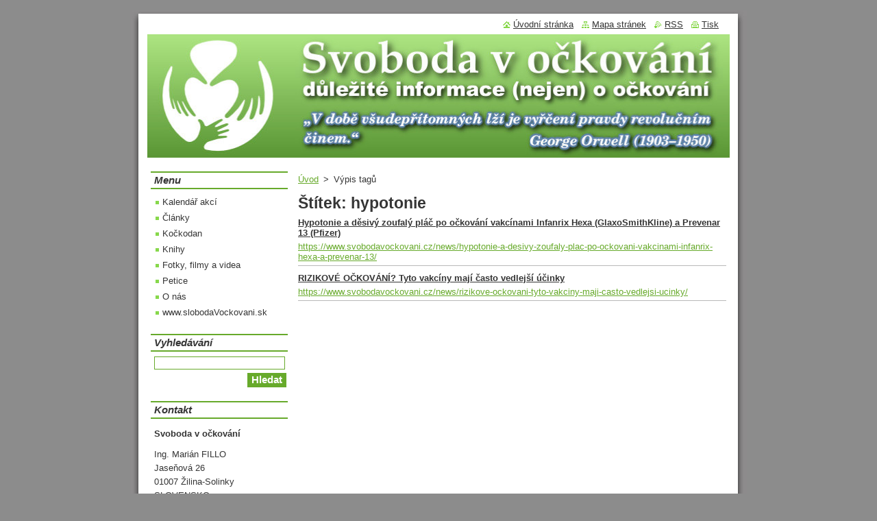

--- FILE ---
content_type: text/html; charset=UTF-8
request_url: https://www.svobodavockovani.cz/tags/hypotonie/
body_size: 10966
content:
<!--[if lte IE 9]><!DOCTYPE HTML PUBLIC "-//W3C//DTD HTML 4.01 Transitional//EN" "https://www.w3.org/TR/html4/loose.dtd"><![endif]-->
<!DOCTYPE html>
<!--[if IE]><html class="ie" lang="cs"><![endif]-->
<!--[if gt IE 9]><!--> 
<html lang="cs">
<!--<![endif]-->
  <head>
    <!--[if lt IE 8]><meta http-equiv="X-UA-Compatible" content="IE=EmulateIE7"><![endif]--><!--[if IE 8]><meta http-equiv="X-UA-Compatible" content="IE=EmulateIE8"><![endif]--><!--[if IE 9]><meta http-equiv="X-UA-Compatible" content="IE=EmulateIE9"><![endif]-->
    <base href="https://www.svobodavockovani.cz/">
  <meta charset="utf-8">
  <meta name="description" content="">
  <meta name="keywords" content="">
  <meta name="generator" content="Webnode">
  <meta name="apple-mobile-web-app-capable" content="yes">
  <meta name="apple-mobile-web-app-status-bar-style" content="black">
  <meta name="format-detection" content="telephone=no">
    <meta name="google-site-verification" content="wnvZszXdplLFO84W_Jld6u9Vm9XSh95_Ztu9od0jOGI">
  <link rel="icon" type="image/svg+xml" href="/favicon.svg" sizes="any">  <link rel="icon" type="image/svg+xml" href="/favicon16.svg" sizes="16x16">  <link rel="icon" href="/favicon.ico">  <link rel="stylesheet" href="https://www.svobodavockovani.cz/wysiwyg/system.style.css">
<link rel="canonical" href="https://www.svobodavockovani.cz/tags/hypotonie/">
<script type="text/javascript">(function(i,s,o,g,r,a,m){i['GoogleAnalyticsObject']=r;i[r]=i[r]||function(){
			(i[r].q=i[r].q||[]).push(arguments)},i[r].l=1*new Date();a=s.createElement(o),
			m=s.getElementsByTagName(o)[0];a.async=1;a.src=g;m.parentNode.insertBefore(a,m)
			})(window,document,'script','//www.google-analytics.com/analytics.js','ga');ga('create', 'UA-797705-6', 'auto',{"name":"wnd_header"});ga('wnd_header.set', 'dimension1', 'W1');ga('wnd_header.set', 'anonymizeIp', true);ga('wnd_header.send', 'pageview');var _gaq = _gaq || [];
				  (function() {
					var ga = document.createElement('script'); ga.type = 'text/javascript'; ga.async = true;
					ga.src = ('https:' == location.protocol ? 'https://ssl' : 'https://www') + '.google-analytics.com/ga.js';
					var s = document.getElementsByTagName('script')[0]; s.parentNode.insertBefore(ga, s);
				  })(); _gaq.push(['_setAccount', 'UA-60785656-1']);_gaq.push(['_trackPageview']);_gaq.push(['_gat._anonymizeIp']);var pageTrackerAllTrackEvent=function(category,action,opt_label,opt_value){ga('send', 'event', category, action, opt_label, opt_value)};</script>
  <link rel="alternate" type="application/rss+xml" href="https://svobodavockovani.cz/rss/all.xml" title="Všetky články">
<!--[if lte IE 9]><style type="text/css">.cke_skin_webnode iframe {vertical-align: baseline !important;}</style><![endif]-->
    <title>Štítek: hypotonie :: Svoboda v očkování</title>
    <meta name="robots" content="index, follow">
    <meta name="googlebot" content="index, follow">   
    <link href="/css/style.css" rel="stylesheet" type="text/css" media="screen,projection,handheld,tv">
    <link href="https://d11bh4d8fhuq47.cloudfront.net/_system/skins/v8/50000514/css/print.css" rel="stylesheet" type="text/css" media="print">
    <script type="text/javascript" src="https://d11bh4d8fhuq47.cloudfront.net/_system/skins/v8/50000514/js/functions.js"></script>
  
				<script type="text/javascript">
				/* <![CDATA[ */
					
					if (typeof(RS_CFG) == 'undefined') RS_CFG = new Array();
					RS_CFG['staticServers'] = new Array('https://d11bh4d8fhuq47.cloudfront.net/');
					RS_CFG['skinServers'] = new Array('https://d11bh4d8fhuq47.cloudfront.net/');
					RS_CFG['filesPath'] = 'https://www.svobodavockovani.cz/_files/';
					RS_CFG['filesAWSS3Path'] = 'https://12cca7457c.cbaul-cdnwnd.com/b99dc02f720c5839577bbab9088ad99c/';
					RS_CFG['lbClose'] = 'Zavřít';
					RS_CFG['skin'] = 'default';
					if (!RS_CFG['labels']) RS_CFG['labels'] = new Array();
					RS_CFG['systemName'] = 'Webnode';
						
					RS_CFG['responsiveLayout'] = 0;
					RS_CFG['mobileDevice'] = 0;
					RS_CFG['labels']['copyPasteSource'] = 'Více zde:';
					
				/* ]]> */
				</script><style type="text/css">/* <![CDATA[ */#i71ok6ukr6iv {position: absolute;font-size: 13px !important;font-family: "Arial", helvetica, sans-serif !important;white-space: nowrap;z-index: 2147483647;-webkit-user-select: none;-khtml-user-select: none;-moz-user-select: none;-o-user-select: none;user-select: none;}#fb48d8434cgga {position: relative;top: -14px;}* html #fb48d8434cgga { top: -11px; }#fb48d8434cgga a { text-decoration: none !important; }#fb48d8434cgga a:hover { text-decoration: underline !important; }#elb1jime0 {z-index: 2147483647;display: inline-block !important;font-size: 16px;padding: 7px 59px 9px 59px;background: transparent url(https://d11bh4d8fhuq47.cloudfront.net/img/footer/footerButtonWebnodeHover.png?ph=12cca7457c) top left no-repeat;height: 18px;cursor: pointer;}* html #elb1jime0 { height: 36px; }#elb1jime0:hover { background: url(https://d11bh4d8fhuq47.cloudfront.net/img/footer/footerButtonWebnode.png?ph=12cca7457c) top left no-repeat; }#c6bi7j82e0gc { display: none; }#cckcpa42j5fk2 {z-index: 3000;text-align: left !important;position: absolute;height: 88px;font-size: 13px !important;color: #ffffff !important;font-family: "Arial", helvetica, sans-serif !important;overflow: hidden;cursor: pointer;}#cckcpa42j5fk2 a {color: #ffffff !important;}#c6gm29r8 {color: #36322D !important;text-decoration: none !important;font-weight: bold !important;float: right;height: 31px;position: absolute;top: 19px;right: 15px;cursor: pointer;}#f1kh85c2o { float: right; padding-right: 27px; display: block; line-height: 31px; height: 31px; background: url(https://d11bh4d8fhuq47.cloudfront.net/img/footer/footerButton.png?ph=12cca7457c) top right no-repeat; white-space: nowrap; }#b973hdeg1ir74 { position: relative; left: 1px; float: left; display: block; width: 15px; height: 31px; background: url(https://d11bh4d8fhuq47.cloudfront.net/img/footer/footerButton.png?ph=12cca7457c) top left no-repeat; }#c6gm29r8:hover { color: #36322D !important; text-decoration: none !important; }#c6gm29r8:hover #f1kh85c2o { background: url(https://d11bh4d8fhuq47.cloudfront.net/img/footer/footerButtonHover.png?ph=12cca7457c) top right no-repeat; }#c6gm29r8:hover #b973hdeg1ir74 { background: url(https://d11bh4d8fhuq47.cloudfront.net/img/footer/footerButtonHover.png?ph=12cca7457c) top left no-repeat; }#j27ad3d2egf {padding-right: 11px;padding-right: 11px;float: right;height: 60px;padding-top: 18px;background: url(https://d11bh4d8fhuq47.cloudfront.net/img/footer/footerBubble.png?ph=12cca7457c) top right no-repeat;}#i9ga1b43g90h {float: left;width: 18px;height: 78px;background: url(https://d11bh4d8fhuq47.cloudfront.net/img/footer/footerBubble.png?ph=12cca7457c) top left no-repeat;}* html #elb1jime0 { filter: progid:DXImageTransform.Microsoft.AlphaImageLoader(src='https://d11bh4d8fhuq47.cloudfront.net/img/footer/footerButtonWebnode.png?ph=12cca7457c'); background: transparent; }* html #elb1jime0:hover { filter: progid:DXImageTransform.Microsoft.AlphaImageLoader(src='https://d11bh4d8fhuq47.cloudfront.net/img/footer/footerButtonWebnodeHover.png?ph=12cca7457c'); background: transparent; }* html #j27ad3d2egf { height: 78px; background-image: url(https://d11bh4d8fhuq47.cloudfront.net/img/footer/footerBubbleIE6.png?ph=12cca7457c);  }* html #i9ga1b43g90h { background-image: url(https://d11bh4d8fhuq47.cloudfront.net/img/footer/footerBubbleIE6.png?ph=12cca7457c);  }* html #f1kh85c2o { background-image: url(https://d11bh4d8fhuq47.cloudfront.net/img/footer/footerButtonIE6.png?ph=12cca7457c); }* html #b973hdeg1ir74 { background-image: url(https://d11bh4d8fhuq47.cloudfront.net/img/footer/footerButtonIE6.png?ph=12cca7457c); }* html #c6gm29r8:hover #rbcGrSigTryButtonRight { background-image: url(https://d11bh4d8fhuq47.cloudfront.net/img/footer/footerButtonHoverIE6.png?ph=12cca7457c);  }* html #c6gm29r8:hover #rbcGrSigTryButtonLeft { background-image: url(https://d11bh4d8fhuq47.cloudfront.net/img/footer/footerButtonHoverIE6.png?ph=12cca7457c);  }/* ]]> */</style><script type="text/javascript" src="https://d11bh4d8fhuq47.cloudfront.net/_system/client/js/compressed/frontend.package.1-3-108.js?ph=12cca7457c"></script><style type="text/css"></style></head>  
  <body>  
    <div id="body_bg">      
      <div id="site">      
        <div id="site_top">
        
          <div id="nonFooter">
          
            <!-- HEADER -->          
            <div id="header">  
              <div id="header_box">     
                <div class="illustration">
                  <div id="logozone">               
                    <div id="logo"><a href="home/" title="Přejít na úvodní stránku."><span id="rbcSystemIdentifierLogo" style="visibility: hidden;">Svoboda v očkování</span></a></div>          
                    <p id="moto"><span id="rbcCompanySlogan" class="rbcNoStyleSpan"></span></p>
                  </div>
                  <img src="https://12cca7457c.cbaul-cdnwnd.com/b99dc02f720c5839577bbab9088ad99c/200000537-8fe9d90e42/200001234.jpg?ph=12cca7457c" width="850" height="180" alt="">                </div>
              </div>   
            </div>            
            <!-- /HEADER -->
            
            <!-- MAIN -->
            <div id="main"> 
                                  
              <div id="mainContent">
              
                <!-- CONTENT -->
                <div id="content">
                
                  <!-- NAVIGATOR -->
                  <div id="pageNavigator" class="rbcContentBlock">        <div class="navigator">                       <a class="navFirstPage" href="/home/">Úvod</a>      <span><span> &gt; </span></span>          <span id="navCurrentPage">Výpis tagů</span>               </div>              <div class="cleaner"><!-- / --></div>        </div>                  <!-- /NAVIGATOR -->
                
                        <div class="box">        <div class="box_title"><h1>Štítek: hypotonie</h1></div>        <div class="box_content">  		        <div class="item">					<h2 class="title"><a href="https://www.svobodavockovani.cz/news/hypotonie-a-desivy-zoufaly-plac-po-ockovani-vakcinami-infanrix-hexa-a-prevenar-13/" rel="nofollow">Hypotonie a děsivý zoufalý pláč po očkování vakcínami Infanrix Hexa (GlaxoSmithKline) a Prevenar 13 (Pfizer)</a></h2>					<a class="uri" href="https://www.svobodavockovani.cz/news/hypotonie-a-desivy-zoufaly-plac-po-ockovani-vakcinami-infanrix-hexa-a-prevenar-13/" rel="nofollow">https://www.svobodavockovani.cz/news/hypotonie-a-desivy-zoufaly-plac-po-ockovani-vakcinami-infanrix-hexa-a-prevenar-13/</a>				</div>								 <div class="cleaner"><!-- / --></div>		        <div class="item">					<h2 class="title"><a href="https://www.svobodavockovani.cz/news/rizikove-ockovani-tyto-vakciny-maji-casto-vedlejsi-ucinky/" rel="nofollow">RIZIKOVÉ OČKOVÁNÍ? Tyto vakcíny mají často vedlejší účinky</a></h2>					<a class="uri" href="https://www.svobodavockovani.cz/news/rizikove-ockovani-tyto-vakciny-maji-casto-vedlejsi-ucinky/" rel="nofollow">https://www.svobodavockovani.cz/news/rizikove-ockovani-tyto-vakciny-maji-casto-vedlejsi-ucinky/</a>				</div>							                                                                 </div>      </div>            <div class="cleaner"><!-- / --></div>		                
                </div>
                <!-- /CONTENT -->
                
              </div>
              
              <!-- SIDEBAR -->
              <div id="sidebar">              
                <div id="sidebar_content">
                
                  <!-- MENU -->  
                  


		  <div class="box">	
        <div class="box_title"><h2>Menu</h2></div>
        <div class="box_content">

		<ul class="menu">
	<li class="first">
  
      <a href="/akce/">
    
      Kalendář akcí
      
  </a>
  
  </li>
	<li>
  
      <a href="/clanky/">
    
      Články
      
  </a>
  
  </li>
	<li>
  
      <a href="/kockodan/">
    
      Kočkodan
      
  </a>
  
  </li>
	<li>
  
      <a href="/knihy/">
    
      Knihy
      
  </a>
  
  </li>
	<li>
  
      <a href="/videa/">
    
      Fotky, filmy a videa
      
  </a>
  
  </li>
	<li>
  
      <a href="/petice/">
    
      Petice
      
  </a>
  
  </li>
	<li>
  
      <a href="/o-nas/">
    
      O nás
      
  </a>
  
  </li>
	<li class="last">
  
      <a href="/sk-web/">
    
      www.slobodaVockovani.sk
      
  </a>
  
  </li>
</ul>

        </div>
			</div>

					    
                  <!-- /MENU -->
                  
                  

		  <div class="box">            
        <div class="box_title"><h2>Vyhledávání</h2></div>            
        <div class="box_content">

		<form action="/search/" method="get" id="fulltextSearch">
		
		    <label for="fulltextSearchText" class="hidden">Vyhledávání</label>
      	<input type="text" id="fulltextSearchText" name="text"><br />
      	<span><input class="submit" type="submit" value="Hledat"></span>
				<div class="cleaner"><!-- / --></div>

		</form>

		    </div>
      </div>

		 
                  
                  

      <div class="box">
        <div class="box_title"><h2>Kontakt</h2></div>
        <div class="box_content">
          
		

      <p><strong>Svoboda v očkování</strong></p>
      
      
      <p class="address">Ing. Marián FILLO<br />
Jaseňová 26<br />
01007 Žilina-Solinky<br />
SLOVENSKO</p>

	            
      
      
      <p class="phone">tel./SMS/MMS: +421 904 827 031<br />
číslo účtu: 2402218167/2010 (Fio)<br />
IBAN: CZ7120100000002402218167<br />
BIC kód/SWIFT: FIOBCZPP</p>

	
      
	
	    <p class="email"><a href="&#109;&#97;&#105;&#108;&#116;&#111;:&#115;&#118;&#111;&#98;&#111;&#100;&#97;&#46;&#111;&#99;&#107;&#111;&#118;&#97;&#110;&#105;&#64;&#103;&#109;&#97;&#105;&#108;&#46;&#99;&#111;&#109;"><span id="rbcContactEmail">&#115;&#118;&#111;&#98;&#111;&#100;&#97;&#46;&#111;&#99;&#107;&#111;&#118;&#97;&#110;&#105;&#64;&#103;&#109;&#97;&#105;&#108;&#46;&#99;&#111;&#109;</span></a></p>

	           

		
                      
        </div>
      </div> 

					          
          
                  
								
			<div class="box">
        <div class="box_content">

		<div class="box_title" style="padding-top: 0px; margin-top: 0px; margin-bottom: 5px;">
	<h2>Sociální sítě</h2>
</div>
<script type="text/javascript" src="https://vk.com/js/api/openapi.js?116"></script><script type="text/javascript" src="https://vk.com/js/api/share.js?9"></script><script type="text/javascript">
  VK.init({apiId: 4806473, onlyWidgets: true});
</script>
<div id="vk_like">
	&nbsp;</div>
<script type="text/javascript">
VK.Widgets.Like("vk_like", {type: "full"});
</script>
<div style="margin-top: 2pt;">
	<script type="text/javascript">
    document.write(VK.Share.button(false, {type: 'button', text: 'Sdílet na VK.com'}));
    </script></div>
<p style="padding: 0px; margin-top: 3px; font-weight: bold; font-size: 12px; text-align: center;"><a href="https://www.youtube.com/channel/UCiKrsb1M6wwKlBmH9Z6FFLQ/videos" rel="nofollow" target="_blank">Náš YouTube kanál</a><br>
<a href="http://vk.com/board85376609" rel="nofollow" target="_blank">Naše diskusní fórum</a><br>
<a href="http://vk.com/slobodavockovani" rel="nofollow" target="_blank">Naše stránka na VK.com</a><br>
<a href="http://vk.com/ockovanie" rel="nofollow" target="_blank">Naše skupina na VK.com</a><br>
<a href="https://plus.google.com/+Svobodavo%C4%8Dkov%C3%A1n%C3%ADCZ" rel="nofollow" target="_blank">Naše stránka na Google+</a><br>
<a href="https://twitter.com/SvobodaOckovani" rel="nofollow" target="_blank">Naše stránka na Twitteru</a><br>
<a href="https://www.facebook.com/svoboda.v.ockovani/" rel="nofollow" target="_blank">Naše stránka na FaceBooku</a></p>

                       
        </div>
      </div>
      
      <div class="cleaner"><!-- / --></div>

		
								
			<div class="box">
        <div class="box_content">

		<div id="najnovsie" style="background-color: #FFFFCC; margin: 0px; padding: 0px;">
	<div class="box_title">
		<h2>Nejnovejší články</h2>
	</div>
	<ul>
		<li><em>27.X.2019 — <a href="komentare/">Komentáře</a></em> — <a href="news/prof-rndr-anna-strunecka-drsc-reaguje-na-pomluvy-predsedy-zdravotnickeho-vyboru-slovenskeho-parlamentu-mudr-stefana-zelnika-phd/">Prof. RNDr. Anna Strunecká DrSc. reaguje na pomluvy předsedy zdravotnického výboru slovenského parlamentu MUDr. Štefana Zelníka PhD.</a></li>
		<li><em>16.IV.2019 — <a href="pribehy/">Příběhy ze života</a> —</em> <a href="news/silny-zanet-prudusek-a-nervove-zaskuby-po-ockovani-hexavakcinou/">Silný zánět průdušek a nervové záškuby po očkování hexavakcínou</a></li>
		<li><em><a href="zdravi/">O zdraví</a></em> — <strong>Jak zůstat zdravý navzdory vašemu lékaři</strong> —<br>
		<em>31.III.2019</em> — <a href="news/pevne-kosti-po-cely-zivot-medunka-4-2018/">Pevné kosti po celý život</a> (Meduňka 4/2018),<br>
		<em>30.III.2019 (08.XI.2017, 03.I.2018, 22.III.2018)</em> — <a href="news/jak-se-zbavit-leku-medunka-6-7-a-8-2017/">Jak se zbavit léků</a> (Meduňka 6, 7, 8 a 10/2017, 1 a 3/2018),<br>
		<em>15.V.2018</em> — <a href="news/je-lepek-nutny-medunka-2-2018/">Je lepek nutný?!?</a> (Meduňka 2/2018),<br>
		<em>10.II.2018</em> — <a href="news/jak-na-chripku-a-jine-zimni-nemoci-medunka-12-2017/">Jak na chřipku a jiné zimní nemoci</a> (Meduňka 12/2017),<br>
		<em>27.I.2018</em> — <a href="news/autoimunita-a-infekce-medunka-11-2017/">Autoimunita a infekce</a> (Meduňka 11/2017), …,<br>
		<a href="news/obsah-serialu-clanku-mudr-ludmily-elekove-v-casopise-medunka/">obsah seriálu článků MUDr. Ludmily Elekové v časopise Meduňka</a></li>
		<li><em>27.II.2019 — <a href="clanky/">Články</a></em> — <a href="news/co-jsme-v-poradu-mate-slovo-dne-14-ii-2019-nemohli-rici/">Co jsme v pořadu Máte slovo dne 14.II.2019 nemohli říci</a></li>
		<li><em>27.II.2019 — <a href="clanky/">Články</a></em> — <a href="news/co-nemelo-zaznit-v-poradu-mate-slovo-ze-14-ii-2019/">Co nemělo zaznít v pořadu Máte slovo ze 14.II.2019</a></li>
		<li><em>25.IV.2018 — <a href="videa/">Fotky, filmy a videa</a></em> — <a href="news/dokumentarni-film-vpichovani-hliniku-injecting-aluminum-o-nekterych-rizicich-hliniku-ve-vakcinach-90-minut-2017-ceske-titulky/">Dokumentární film „Vpichování hliníku“ („Injecting Aluminum“) o některých rizicích hliníku ve vakcínách / 90 minut / 2017 / české titulky</a></li>
		<li><em>20.IV.2018 — <a href="videa/">Fotky, filmy a videa</a></em> — <a href="news/brandy-vaughan-byvala-obchodni-zastupkyne-vyrobce-vakcin-merck-vysvetluje-ze-ucelem-povinneho-ockovani-jsou-zisky-farmaceutickych-molochu-nikoli-verejne-zdravi-9-min-ceske-titulky/">Brandy Vaughan, bývalá obchodní zástupkyně výrobce vakcín Merck, vysvětluje, že účelem povinného očkování jsou zisky farmaceutických molochů, nikoli veřejné zdraví / 9 min. / české titulky</a></li>
		<li><em>20.IV.2018 — <a href="videa/">Fotky, filmy a videa</a></em> — <a href="news/tetanus-ze-rzi-simpsonovi-25-vterin/">Tetanus ze rzi?!? / Simpsonovi / 25 vteřin</a></li>
		<li><em>13.IV.2018 — <a href="pravo/">Právo</a></em> — <a href="news/pravni-nazor-ministerstva-prace-a-socialnich-veci-cr-udavani-rodicu-na-ospod-kvuli-odmitnuti-ockovani-je-protipravni/">Právní názor Ministerstva práce a sociálních věcí ČR: udávání rodičů na OSPOD kvůli odmítnutí očkování je protiprávní</a></li>
		<li><em>26.III.2018 — <a href="clanky/">Články</a></em> — <a href="news/dekovna-rec-prof-rndr-anny-strunecke-drsc-behem-predavani-ceny-diamantovy-bludny-balvan-za-rok-2017/">Děkovná řeč prof. RNDr. Anny Strunecké DrSc. během předávání ceny diamantový Bludný balvan za rok 2017</a></li>
		<li><em>07.III.2018 — <a href="videa/">Fotky, filmy a videa</a></em> — <a href="news/co-nadela-hlinik-z-vakcin-v-nervove-soustave-2-minuty-2012-ceske-titulky/">Co nadělá hliník z vakcín v nervové soustavě / 2 minuty / 2012 / české titulky</a></li>
		<li><em>02.III.2018 — <a href="videa/">Fotky, filmy a videa</a></em> — <a href="news/del-bigtree-vs-bill-nye-o-vyvoji-a-slozeni-vakcin-3-minuty-2017-ceske-titulky/">Del Bigtree vs. Bill Nye o vývoji a složení vakcín / 3 minuty / 2017 / české titulky</a></li>
		<li><em>01.III.2018 — <a href="videa/">Fotky, filmy a videa</a></em> — <a href="news/54-procent-deti-v-usa-je-poskozeno-ockovanim-11-minut-2016-ceske-titulky/">54% dětí v USA je poškozeno očkováním / 11 minut / 2016 / české titulky</a></li>
		<li><em>22.II.2018 — <a href="pravo/">Právo</a></em> — <a href="news/nalehave-spojte-se-se-svymi-euro-poslanci-ohledne-debaty-o-povinnem-ockovani-v-evropskem-parlamentu/">NALÉHAVÉ: Spojte se se svými euro-poslanci ohledně debaty o povinném očkování v Evropském parlamentu!</a></li>
		<li><em>08.II.2018 — <a href="pravo/">Právo</a></em> — <a href="news/otevreny-dopis-pravnicky-mgr-zuzany-candigliota-poslanci-mgr-vaclavu-klausovi-ml/">Otevřený dopis právničky Mgr. Zuzany Candigliota poslanci Mgr. Václavu Klausovi ml.</a></li>
		<li><em>29.I.2018 — <a href="komentare/">Komentáře</a></em> — <a href="news/ceska-odezva-na-pripad-tetanu-u-ditete-na-slovensku-na-podzim-2017-aneb-dalsi-lzi-a-mlzeni-prof-chlibka/">Česká odezva na případ tetanu u dítěte na Slovensku na podzim 2017 aneb Další lži a mlžení prof. Chlíbka</a></li>
	</ul>
</div>
<div class="box_title" style="margin-top: 15px;">
	<h2>Podporujeme</h2>
</div>
<p style="margin: 0px; padding: 0px; margin-top: 7px;"><a href="http://www.SlobodnyVysielac.sk/" rel="nofollow" target="_blank"><img alt="nezávislý internetový rozhlas Slobodný vysielač" src="https://12cca7457c.cbaul-cdnwnd.com/b99dc02f720c5839577bbab9088ad99c/200000016-ca4efcb439/SlobodnyVysielac.sk_180x40.jpg" style="height: 53px; width: 200px; margin: 0px; padding: 0px;" title="nezávislý internetový rozhlas Slobodný vysielač"></a></p>
<p style="margin: 0px; padding: 0px;"><a href="kockodan/"><img alt="Kočkodan — satirický občasný zpravodaj z oblasti očkování a vakcinace" src="https://12cca7457c.cbaul-cdnwnd.com/b99dc02f720c5839577bbab9088ad99c/200000522-82b9e83af5/2016-07_-_Koczkodan_-_200x150px.jpg" style="width: 200px; height: 150px; margin: 0px; padding: 0px;" title="Kočkodan — satirický měsíční zpravodaj z oblasti očkování a vakcinace"></a></p>

                       
        </div>
      </div>
      
      <div class="cleaner"><!-- / --></div>

		        
                    
    
                </div>            
              </div>
              <!-- /SIDEBAR -->
            
              <hr class="cleaner">
            
            </div>
            <!-- /MAIN -->
            
            <div id="header_link">          
              <table><tr><td>
                 <div class="link">                             
                   <span class="homepage"><a href="home/" title="Přejít na úvodní stránku.">Úvodní stránka</a></span>            
                   <span class="sitemap"><a href="/sitemap/" title="Přejít na mapu stránek.">Mapa stránek</a></span>
                   <span class="rss"><a href="/rss/" title="RSS kanály">RSS</a></span>
                   <span class="print"><a href="#" onclick="window.print(); return false;" title="Vytisknout stránku">Tisk</a></span>
                 </div>
               </td><td>
                 <div class="lang">               
                   <div id="languageSelect"></div>			            
                 </div>
               </td></tr></table>
            </div>
        
          </div>
          
          <!-- FOOTER -->
          <div id="footer">          
            <div id="footer_content">             
              <span id="rbcFooterText" class="rbcNoStyleSpan">© 2015–2020 Svoboda v očkování</span> | <span class="rbcSignatureText"><a href="https://www.webnode.cz?utm_source=text&amp;utm_medium=footer&amp;utm_campaign=free4" rel="nofollow">Tvorba webových stránek zdarma</a><a id="elb1jime0" href="https://www.webnode.cz?utm_source=button&amp;utm_medium=footer&amp;utm_campaign=free4" rel="nofollow"><span id="c6bi7j82e0gc">Webnode</span></a></span>            
            </div>        
          </div>
          <!-- /FOOTER -->
          
        </div>
      </div>    
    </div>
  
  
    <script type="text/javascript">
		/* <![CDATA[ */

			RubicusFrontendIns.addObserver
			({

				onContentChange: function ()
        {
          RubicusFrontendIns.faqInit('faq', 'answerBlock');
        },

				onStartSlideshow: function()
				{
					$('slideshowControl').innerHTML	= '<span>Pozastavit prezentaci<'+'/span>';
					$('slideshowControl').title			= 'Pozastavit automatické procházení obrázků';
					$('slideshowControl').onclick		= RubicusFrontendIns.stopSlideshow.bind(RubicusFrontendIns);
				},

				onStopSlideshow: function()
				{
					$('slideshowControl').innerHTML	= '<span>Spustit prezentaci<'+'/span>';
					$('slideshowControl').title			= 'Spustit automatické procházení obrázků';
					$('slideshowControl').onclick		= RubicusFrontendIns.startSlideshow.bind(RubicusFrontendIns);
				},

				onShowImage: function()
				{
					if (RubicusFrontendIns.isSlideshowMode())
					{
						$('slideshowControl').innerHTML	= '<span>Pozastavit prezentaci<'+'/span>';
						$('slideshowControl').title			= 'Pozastavit automatické procházení obrázků';
						$('slideshowControl').onclick		= RubicusFrontendIns.stopSlideshow.bind(RubicusFrontendIns);
					}
				}

			 });

			  RubicusFrontendIns.faqInit('faq', 'answerBlock');

			  RubicusFrontendIns.addFileToPreload('https://d11bh4d8fhuq47.cloudfront.net/_system/skins/v8/50000514/img/loading.gif');
			  RubicusFrontendIns.addFileToPreload('https://d11bh4d8fhuq47.cloudfront.net/_system/skins/v8/50000514/img/faq_close.png');
			  
  		/* ]]> */
  	 </script>
  
  <div id="rbcFooterHtml"></div><div style="display: none;" id="i71ok6ukr6iv"><span id="fb48d8434cgga">&nbsp;</span></div><div id="cckcpa42j5fk2" style="display: none;"><a href="https://www.webnode.cz?utm_source=window&amp;utm_medium=footer&amp;utm_campaign=free4" rel="nofollow"><div id="i9ga1b43g90h"><!-- / --></div><div id="j27ad3d2egf"><div><strong id="f7li5l6271abd9">Vytvořte si vlastní web zdarma!</strong><br /><span id="deropko2kj9">Moderní webové stránky za 5 minut</span></div><span id="c6gm29r8"><span id="b973hdeg1ir74"><!-- / --></span><span id="f1kh85c2o">Vyzkoušet</span></span></div></a></div><script type="text/javascript">/* <![CDATA[ */var cq82vn4a6 = {sig: $('i71ok6ukr6iv'),prefix: $('fb48d8434cgga'),btn : $('elb1jime0'),win : $('cckcpa42j5fk2'),winLeft : $('i9ga1b43g90h'),winLeftT : $('g2t8vr424idb'),winLeftB : $('h5d5n23484'),winRght : $('j27ad3d2egf'),winRghtT : $('e6g1db503ia9'),winRghtB : $('joscbe6313ld'),tryBtn : $('c6gm29r8'),tryLeft : $('b973hdeg1ir74'),tryRght : $('f1kh85c2o'),text : $('deropko2kj9'),title : $('f7li5l6271abd9')};cq82vn4a6.sig.appendChild(cq82vn4a6.btn);var da22i98bcl3=0,h1vimt2191=0,f3f330d2caa=0,a30g0hh2,fi3ikqw3=$$('.rbcSignatureText')[0],db9l1aj17=false,cada3j13;function ajf3mf5g4bah17(){if (!db9l1aj17 && pageTrackerAllTrackEvent){pageTrackerAllTrackEvent('Signature','Window show - web',cq82vn4a6.sig.getElementsByTagName('a')[0].innerHTML);db9l1aj17=true;}cq82vn4a6.win.show();f3f330d2caa=cq82vn4a6.tryLeft.offsetWidth+cq82vn4a6.tryRght.offsetWidth+1;cq82vn4a6.tryBtn.style.width=parseInt(f3f330d2caa)+'px';cq82vn4a6.text.parentNode.style.width = '';cq82vn4a6.winRght.style.width=parseInt(20+f3f330d2caa+Math.max(cq82vn4a6.text.offsetWidth,cq82vn4a6.title.offsetWidth))+'px';cq82vn4a6.win.style.width=parseInt(cq82vn4a6.winLeft.offsetWidth+cq82vn4a6.winRght.offsetWidth)+'px';var wl=cq82vn4a6.sig.offsetLeft+cq82vn4a6.btn.offsetLeft+cq82vn4a6.btn.offsetWidth-cq82vn4a6.win.offsetWidth+12;if (wl<10){wl=10;}cq82vn4a6.win.style.left=parseInt(wl)+'px';cq82vn4a6.win.style.top=parseInt(h1vimt2191-cq82vn4a6.win.offsetHeight)+'px';clearTimeout(a30g0hh2);}function i49g8gk1ndulhc(){a30g0hh2=setTimeout('cq82vn4a6.win.hide()',1000);}function b626mlwtyro(){var ph = RubicusFrontendIns.photoDetailHandler.lightboxFixed?document.getElementsByTagName('body')[0].offsetHeight/2:RubicusFrontendIns.getPageSize().pageHeight;cq82vn4a6.sig.show();da22i98bcl3=0;h1vimt2191=0;if (fi3ikqw3&&fi3ikqw3.offsetParent){var obj=fi3ikqw3;do{da22i98bcl3+=obj.offsetLeft;h1vimt2191+=obj.offsetTop;} while (obj = obj.offsetParent);}if ($('rbcFooterText')){cq82vn4a6.sig.style.color = $('rbcFooterText').getStyle('color');cq82vn4a6.sig.getElementsByTagName('a')[0].style.color = $('rbcFooterText').getStyle('color');}cq82vn4a6.sig.style.width=parseInt(cq82vn4a6.prefix.offsetWidth+cq82vn4a6.btn.offsetWidth)+'px';if (da22i98bcl3<0||da22i98bcl3>document.body.offsetWidth){da22i98bcl3=(document.body.offsetWidth-cq82vn4a6.sig.offsetWidth)/2;}{cq82vn4a6.sig.style.left=parseInt(da22i98bcl3)+'px';}if (h1vimt2191<=0 || RubicusFrontendIns.photoDetailHandler.lightboxFixed){h1vimt2191=ph-5-cq82vn4a6.sig.offsetHeight;}cq82vn4a6.sig.style.top=parseInt(h1vimt2191-5)+'px';}function b191l67fqro(){if (cada3j13){clearTimeout(cada3j13);}cada3j13 = setTimeout('b626mlwtyro()', 10);}Event.observe(window,'load',function(){if (cq82vn4a6.win&&cq82vn4a6.btn){if (fi3ikqw3){if (fi3ikqw3.getElementsByTagName("a").length > 0){cq82vn4a6.prefix.innerHTML = fi3ikqw3.innerHTML + '&nbsp;';}else{cq82vn4a6.prefix.innerHTML = '<a href="https://www.webnode.cz?utm_source=text&amp;utm_medium=footer&amp;utm_content=cz-web-0&amp;utm_campaign=signature" rel="nofollow">'+fi3ikqw3.innerHTML + '</a>&nbsp;';}fi3ikqw3.style.visibility='hidden';}else{if (pageTrackerAllTrackEvent){pageTrackerAllTrackEvent('Signature','Missing rbcSignatureText','www.svobodavockovani.cz');}}b626mlwtyro();setTimeout(b626mlwtyro, 500);setTimeout(b626mlwtyro, 1000);setTimeout(b626mlwtyro, 5000);Event.observe(cq82vn4a6.btn,'mouseover',ajf3mf5g4bah17);Event.observe(cq82vn4a6.win,'mouseover',ajf3mf5g4bah17);Event.observe(cq82vn4a6.btn,'mouseout',i49g8gk1ndulhc);Event.observe(cq82vn4a6.win,'mouseout',i49g8gk1ndulhc);Event.observe(cq82vn4a6.win,'click',function(){if (pageTrackerAllTrackEvent){pageTrackerAllTrackEvent('Signature','Window click - web','Vytvořte si vlastní web zdarma!',0);}document/*pgn8jo4h7e4p*/.location.href='https://www.webnode.cz?utm_source=window&utm_medium=footer&utm_content=cz-web-0&utm_campaign=signature';});Event.observe(window, 'resize', b191l67fqro);Event.observe(document.body, 'resize', b191l67fqro);RubicusFrontendIns.addObserver({onResize: b191l67fqro});RubicusFrontendIns.addObserver({onContentChange: b191l67fqro});RubicusFrontendIns.addObserver({onLightboxUpdate: b626mlwtyro});Event.observe(cq82vn4a6.btn, 'click', function(){if (pageTrackerAllTrackEvent){pageTrackerAllTrackEvent('Signature','Button click - web',cq82vn4a6.sig.getElementsByTagName('a')[0].innerHTML);}});Event.observe(cq82vn4a6.tryBtn, 'click', function(){if (pageTrackerAllTrackEvent){pageTrackerAllTrackEvent('Signature','Try Button click - web','Vytvořte si vlastní web zdarma!',0);}});}});RubicusFrontendIns.addFileToPreload('https://d11bh4d8fhuq47.cloudfront.net/img/footer/footerButtonWebnode.png?ph=12cca7457c');RubicusFrontendIns.addFileToPreload('https://d11bh4d8fhuq47.cloudfront.net/img/footer/footerButton.png?ph=12cca7457c');RubicusFrontendIns.addFileToPreload('https://d11bh4d8fhuq47.cloudfront.net/img/footer/footerButtonHover.png?ph=12cca7457c');RubicusFrontendIns.addFileToPreload('https://d11bh4d8fhuq47.cloudfront.net/img/footer/footerBubble.png?ph=12cca7457c');if (Prototype.Browser.IE){RubicusFrontendIns.addFileToPreload('https://d11bh4d8fhuq47.cloudfront.net/img/footer/footerBubbleIE6.png?ph=12cca7457c');RubicusFrontendIns.addFileToPreload('https://d11bh4d8fhuq47.cloudfront.net/img/footer/footerButtonHoverIE6.png?ph=12cca7457c');}RubicusFrontendIns.copyLink = 'https://www.webnode.cz';RS_CFG['labels']['copyPasteBackLink'] = 'Vytvořte si vlastní stránky zdarma:';/* ]]> */</script><script type="text/javascript"></script><script type="text/javascript">var keenTrackerCmsTrackEvent=function(id){if(typeof _jsTracker=="undefined" || !_jsTracker){return false;};try{var name=_keenEvents[id];var keenEvent={user:{u:_keenData.u,p:_keenData.p,lc:_keenData.lc,t:_keenData.t},action:{identifier:id,name:name,category:'cms',platform:'WND1',version:'2.1.157'},browser:{url:location.href,ua:navigator.userAgent,referer_url:document.referrer,resolution:screen.width+'x'+screen.height,ip:'3.148.183.242'}};_jsTracker.jsonpSubmit('PROD',keenEvent,function(err,res){});}catch(err){console.log(err)};};</script></body>
</html>